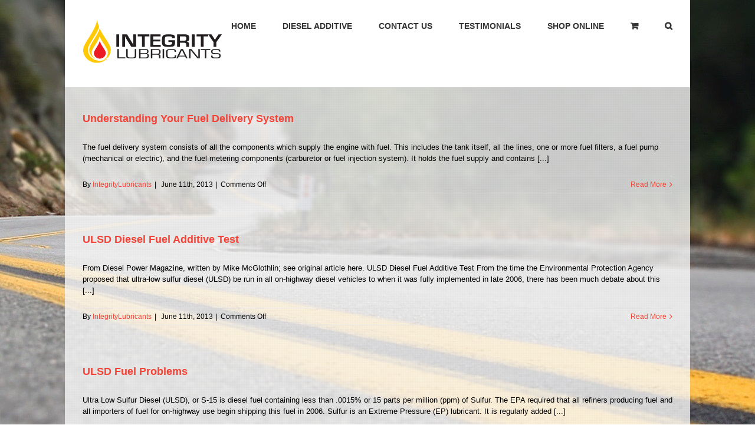

--- FILE ---
content_type: text/html; charset=UTF-8
request_url: https://www.integritylubricants.com/tag/prevent-engine-corrosion/
body_size: 11402
content:
<!DOCTYPE html>
<html class="" lang="en-US" prefix="og: http://ogp.me/ns# fb: http://ogp.me/ns/fb#">
<head>
	
	<meta http-equiv="Content-Type" content="text/html; charset=utf-8"/>

	
	<!--[if lte IE 8]>
	<script type="text/javascript" src="https://www.integritylubricants.com/wp-content/themes/Avada/assets/js/html5shiv.js"></script>
	<![endif]-->

	
	<meta name="viewport" content="width=device-width, initial-scale=1" />
							<script>
							/* You can add more configuration options to webfontloader by previously defining the WebFontConfig with your options */
							if ( typeof WebFontConfig === "undefined" ) {
								WebFontConfig = new Object();
							}
							WebFontConfig['google'] = {families: ['PT+Sans:400']};

							(function() {
								var wf = document.createElement( 'script' );
								wf.src = 'https://ajax.googleapis.com/ajax/libs/webfont/1.5.3/webfont.js';
								wf.type = 'text/javascript';
								wf.async = 'true';
								var s = document.getElementsByTagName( 'script' )[0];
								s.parentNode.insertBefore( wf, s );
							})();
						</script>
						<meta name='robots' content='index, follow, max-image-preview:large, max-snippet:-1, max-video-preview:-1' />
	<style>img:is([sizes="auto" i], [sizes^="auto," i]) { contain-intrinsic-size: 3000px 1500px }</style>
	
	<!-- This site is optimized with the Yoast SEO plugin v23.1 - https://yoast.com/wordpress/plugins/seo/ -->
	<title>prevent engine corrosion Archives - Integrity Lubricants</title>
	<link rel="canonical" href="https://www.integritylubricants.com/tag/prevent-engine-corrosion/" />
	<meta property="og:locale" content="en_US" />
	<meta property="og:type" content="article" />
	<meta property="og:title" content="prevent engine corrosion Archives - Integrity Lubricants" />
	<meta property="og:url" content="https://www.integritylubricants.com/tag/prevent-engine-corrosion/" />
	<meta property="og:site_name" content="Integrity Lubricants" />
	<meta name="twitter:card" content="summary_large_image" />
	<meta name="twitter:site" content="@IntegriBOOST" />
	<script type="application/ld+json" class="yoast-schema-graph">{"@context":"https://schema.org","@graph":[{"@type":"CollectionPage","@id":"https://www.integritylubricants.com/tag/prevent-engine-corrosion/","url":"https://www.integritylubricants.com/tag/prevent-engine-corrosion/","name":"prevent engine corrosion Archives - Integrity Lubricants","isPartOf":{"@id":"https://www.integritylubricants.com/#website"},"breadcrumb":{"@id":"https://www.integritylubricants.com/tag/prevent-engine-corrosion/#breadcrumb"},"inLanguage":"en-US"},{"@type":"BreadcrumbList","@id":"https://www.integritylubricants.com/tag/prevent-engine-corrosion/#breadcrumb","itemListElement":[{"@type":"ListItem","position":1,"name":"Home","item":"https://www.integritylubricants.com/"},{"@type":"ListItem","position":2,"name":"prevent engine corrosion"}]},{"@type":"WebSite","@id":"https://www.integritylubricants.com/#website","url":"https://www.integritylubricants.com/","name":"Integrity Lubricants","description":"","potentialAction":[{"@type":"SearchAction","target":{"@type":"EntryPoint","urlTemplate":"https://www.integritylubricants.com/?s={search_term_string}"},"query-input":"required name=search_term_string"}],"inLanguage":"en-US"}]}</script>
	<!-- / Yoast SEO plugin. -->


<link rel="alternate" type="application/rss+xml" title="Integrity Lubricants &raquo; Feed" href="https://www.integritylubricants.com/feed/" />
<link rel="alternate" type="application/rss+xml" title="Integrity Lubricants &raquo; Comments Feed" href="https://www.integritylubricants.com/comments/feed/" />
			<!-- For iPad Retina display -->
			<link rel="apple-touch-icon-precomposed" sizes="144x144" href="">
		<link rel="alternate" type="application/rss+xml" title="Integrity Lubricants &raquo; prevent engine corrosion Tag Feed" href="https://www.integritylubricants.com/tag/prevent-engine-corrosion/feed/" />
		<!-- This site uses the Google Analytics by ExactMetrics plugin v8.0.0 - Using Analytics tracking - https://www.exactmetrics.com/ -->
		<!-- Note: ExactMetrics is not currently configured on this site. The site owner needs to authenticate with Google Analytics in the ExactMetrics settings panel. -->
					<!-- No tracking code set -->
				<!-- / Google Analytics by ExactMetrics -->
		<script type="text/javascript">
/* <![CDATA[ */
window._wpemojiSettings = {"baseUrl":"https:\/\/s.w.org\/images\/core\/emoji\/16.0.1\/72x72\/","ext":".png","svgUrl":"https:\/\/s.w.org\/images\/core\/emoji\/16.0.1\/svg\/","svgExt":".svg","source":{"concatemoji":"https:\/\/www.integritylubricants.com\/wp-includes\/js\/wp-emoji-release.min.js?ver=6.8.3"}};
/*! This file is auto-generated */
!function(s,n){var o,i,e;function c(e){try{var t={supportTests:e,timestamp:(new Date).valueOf()};sessionStorage.setItem(o,JSON.stringify(t))}catch(e){}}function p(e,t,n){e.clearRect(0,0,e.canvas.width,e.canvas.height),e.fillText(t,0,0);var t=new Uint32Array(e.getImageData(0,0,e.canvas.width,e.canvas.height).data),a=(e.clearRect(0,0,e.canvas.width,e.canvas.height),e.fillText(n,0,0),new Uint32Array(e.getImageData(0,0,e.canvas.width,e.canvas.height).data));return t.every(function(e,t){return e===a[t]})}function u(e,t){e.clearRect(0,0,e.canvas.width,e.canvas.height),e.fillText(t,0,0);for(var n=e.getImageData(16,16,1,1),a=0;a<n.data.length;a++)if(0!==n.data[a])return!1;return!0}function f(e,t,n,a){switch(t){case"flag":return n(e,"\ud83c\udff3\ufe0f\u200d\u26a7\ufe0f","\ud83c\udff3\ufe0f\u200b\u26a7\ufe0f")?!1:!n(e,"\ud83c\udde8\ud83c\uddf6","\ud83c\udde8\u200b\ud83c\uddf6")&&!n(e,"\ud83c\udff4\udb40\udc67\udb40\udc62\udb40\udc65\udb40\udc6e\udb40\udc67\udb40\udc7f","\ud83c\udff4\u200b\udb40\udc67\u200b\udb40\udc62\u200b\udb40\udc65\u200b\udb40\udc6e\u200b\udb40\udc67\u200b\udb40\udc7f");case"emoji":return!a(e,"\ud83e\udedf")}return!1}function g(e,t,n,a){var r="undefined"!=typeof WorkerGlobalScope&&self instanceof WorkerGlobalScope?new OffscreenCanvas(300,150):s.createElement("canvas"),o=r.getContext("2d",{willReadFrequently:!0}),i=(o.textBaseline="top",o.font="600 32px Arial",{});return e.forEach(function(e){i[e]=t(o,e,n,a)}),i}function t(e){var t=s.createElement("script");t.src=e,t.defer=!0,s.head.appendChild(t)}"undefined"!=typeof Promise&&(o="wpEmojiSettingsSupports",i=["flag","emoji"],n.supports={everything:!0,everythingExceptFlag:!0},e=new Promise(function(e){s.addEventListener("DOMContentLoaded",e,{once:!0})}),new Promise(function(t){var n=function(){try{var e=JSON.parse(sessionStorage.getItem(o));if("object"==typeof e&&"number"==typeof e.timestamp&&(new Date).valueOf()<e.timestamp+604800&&"object"==typeof e.supportTests)return e.supportTests}catch(e){}return null}();if(!n){if("undefined"!=typeof Worker&&"undefined"!=typeof OffscreenCanvas&&"undefined"!=typeof URL&&URL.createObjectURL&&"undefined"!=typeof Blob)try{var e="postMessage("+g.toString()+"("+[JSON.stringify(i),f.toString(),p.toString(),u.toString()].join(",")+"));",a=new Blob([e],{type:"text/javascript"}),r=new Worker(URL.createObjectURL(a),{name:"wpTestEmojiSupports"});return void(r.onmessage=function(e){c(n=e.data),r.terminate(),t(n)})}catch(e){}c(n=g(i,f,p,u))}t(n)}).then(function(e){for(var t in e)n.supports[t]=e[t],n.supports.everything=n.supports.everything&&n.supports[t],"flag"!==t&&(n.supports.everythingExceptFlag=n.supports.everythingExceptFlag&&n.supports[t]);n.supports.everythingExceptFlag=n.supports.everythingExceptFlag&&!n.supports.flag,n.DOMReady=!1,n.readyCallback=function(){n.DOMReady=!0}}).then(function(){return e}).then(function(){var e;n.supports.everything||(n.readyCallback(),(e=n.source||{}).concatemoji?t(e.concatemoji):e.wpemoji&&e.twemoji&&(t(e.twemoji),t(e.wpemoji)))}))}((window,document),window._wpemojiSettings);
/* ]]> */
</script>
<link rel='stylesheet' id='twb-open-sans-css' href='https://fonts.googleapis.com/css?family=Open+Sans%3A300%2C400%2C500%2C600%2C700%2C800&#038;display=swap&#038;ver=6.8.3' type='text/css' media='all' />
<link rel='stylesheet' id='twb-global-css' href='https://www.integritylubricants.com/wp-content/plugins/form-maker/booster/assets/css/global.css?ver=1.0.0' type='text/css' media='all' />
<style id='wp-emoji-styles-inline-css' type='text/css'>

	img.wp-smiley, img.emoji {
		display: inline !important;
		border: none !important;
		box-shadow: none !important;
		height: 1em !important;
		width: 1em !important;
		margin: 0 0.07em !important;
		vertical-align: -0.1em !important;
		background: none !important;
		padding: 0 !important;
	}
</style>
<link rel='stylesheet' id='wp-block-library-css' href='https://www.integritylubricants.com/wp-includes/css/dist/block-library/style.min.css?ver=6.8.3' type='text/css' media='all' />
<style id='classic-theme-styles-inline-css' type='text/css'>
/*! This file is auto-generated */
.wp-block-button__link{color:#fff;background-color:#32373c;border-radius:9999px;box-shadow:none;text-decoration:none;padding:calc(.667em + 2px) calc(1.333em + 2px);font-size:1.125em}.wp-block-file__button{background:#32373c;color:#fff;text-decoration:none}
</style>
<style id='global-styles-inline-css' type='text/css'>
:root{--wp--preset--aspect-ratio--square: 1;--wp--preset--aspect-ratio--4-3: 4/3;--wp--preset--aspect-ratio--3-4: 3/4;--wp--preset--aspect-ratio--3-2: 3/2;--wp--preset--aspect-ratio--2-3: 2/3;--wp--preset--aspect-ratio--16-9: 16/9;--wp--preset--aspect-ratio--9-16: 9/16;--wp--preset--color--black: #000000;--wp--preset--color--cyan-bluish-gray: #abb8c3;--wp--preset--color--white: #ffffff;--wp--preset--color--pale-pink: #f78da7;--wp--preset--color--vivid-red: #cf2e2e;--wp--preset--color--luminous-vivid-orange: #ff6900;--wp--preset--color--luminous-vivid-amber: #fcb900;--wp--preset--color--light-green-cyan: #7bdcb5;--wp--preset--color--vivid-green-cyan: #00d084;--wp--preset--color--pale-cyan-blue: #8ed1fc;--wp--preset--color--vivid-cyan-blue: #0693e3;--wp--preset--color--vivid-purple: #9b51e0;--wp--preset--gradient--vivid-cyan-blue-to-vivid-purple: linear-gradient(135deg,rgba(6,147,227,1) 0%,rgb(155,81,224) 100%);--wp--preset--gradient--light-green-cyan-to-vivid-green-cyan: linear-gradient(135deg,rgb(122,220,180) 0%,rgb(0,208,130) 100%);--wp--preset--gradient--luminous-vivid-amber-to-luminous-vivid-orange: linear-gradient(135deg,rgba(252,185,0,1) 0%,rgba(255,105,0,1) 100%);--wp--preset--gradient--luminous-vivid-orange-to-vivid-red: linear-gradient(135deg,rgba(255,105,0,1) 0%,rgb(207,46,46) 100%);--wp--preset--gradient--very-light-gray-to-cyan-bluish-gray: linear-gradient(135deg,rgb(238,238,238) 0%,rgb(169,184,195) 100%);--wp--preset--gradient--cool-to-warm-spectrum: linear-gradient(135deg,rgb(74,234,220) 0%,rgb(151,120,209) 20%,rgb(207,42,186) 40%,rgb(238,44,130) 60%,rgb(251,105,98) 80%,rgb(254,248,76) 100%);--wp--preset--gradient--blush-light-purple: linear-gradient(135deg,rgb(255,206,236) 0%,rgb(152,150,240) 100%);--wp--preset--gradient--blush-bordeaux: linear-gradient(135deg,rgb(254,205,165) 0%,rgb(254,45,45) 50%,rgb(107,0,62) 100%);--wp--preset--gradient--luminous-dusk: linear-gradient(135deg,rgb(255,203,112) 0%,rgb(199,81,192) 50%,rgb(65,88,208) 100%);--wp--preset--gradient--pale-ocean: linear-gradient(135deg,rgb(255,245,203) 0%,rgb(182,227,212) 50%,rgb(51,167,181) 100%);--wp--preset--gradient--electric-grass: linear-gradient(135deg,rgb(202,248,128) 0%,rgb(113,206,126) 100%);--wp--preset--gradient--midnight: linear-gradient(135deg,rgb(2,3,129) 0%,rgb(40,116,252) 100%);--wp--preset--font-size--small: 13px;--wp--preset--font-size--medium: 20px;--wp--preset--font-size--large: 36px;--wp--preset--font-size--x-large: 42px;--wp--preset--font-family--inter: "Inter", sans-serif;--wp--preset--font-family--cardo: Cardo;--wp--preset--spacing--20: 0.44rem;--wp--preset--spacing--30: 0.67rem;--wp--preset--spacing--40: 1rem;--wp--preset--spacing--50: 1.5rem;--wp--preset--spacing--60: 2.25rem;--wp--preset--spacing--70: 3.38rem;--wp--preset--spacing--80: 5.06rem;--wp--preset--shadow--natural: 6px 6px 9px rgba(0, 0, 0, 0.2);--wp--preset--shadow--deep: 12px 12px 50px rgba(0, 0, 0, 0.4);--wp--preset--shadow--sharp: 6px 6px 0px rgba(0, 0, 0, 0.2);--wp--preset--shadow--outlined: 6px 6px 0px -3px rgba(255, 255, 255, 1), 6px 6px rgba(0, 0, 0, 1);--wp--preset--shadow--crisp: 6px 6px 0px rgba(0, 0, 0, 1);}:where(.is-layout-flex){gap: 0.5em;}:where(.is-layout-grid){gap: 0.5em;}body .is-layout-flex{display: flex;}.is-layout-flex{flex-wrap: wrap;align-items: center;}.is-layout-flex > :is(*, div){margin: 0;}body .is-layout-grid{display: grid;}.is-layout-grid > :is(*, div){margin: 0;}:where(.wp-block-columns.is-layout-flex){gap: 2em;}:where(.wp-block-columns.is-layout-grid){gap: 2em;}:where(.wp-block-post-template.is-layout-flex){gap: 1.25em;}:where(.wp-block-post-template.is-layout-grid){gap: 1.25em;}.has-black-color{color: var(--wp--preset--color--black) !important;}.has-cyan-bluish-gray-color{color: var(--wp--preset--color--cyan-bluish-gray) !important;}.has-white-color{color: var(--wp--preset--color--white) !important;}.has-pale-pink-color{color: var(--wp--preset--color--pale-pink) !important;}.has-vivid-red-color{color: var(--wp--preset--color--vivid-red) !important;}.has-luminous-vivid-orange-color{color: var(--wp--preset--color--luminous-vivid-orange) !important;}.has-luminous-vivid-amber-color{color: var(--wp--preset--color--luminous-vivid-amber) !important;}.has-light-green-cyan-color{color: var(--wp--preset--color--light-green-cyan) !important;}.has-vivid-green-cyan-color{color: var(--wp--preset--color--vivid-green-cyan) !important;}.has-pale-cyan-blue-color{color: var(--wp--preset--color--pale-cyan-blue) !important;}.has-vivid-cyan-blue-color{color: var(--wp--preset--color--vivid-cyan-blue) !important;}.has-vivid-purple-color{color: var(--wp--preset--color--vivid-purple) !important;}.has-black-background-color{background-color: var(--wp--preset--color--black) !important;}.has-cyan-bluish-gray-background-color{background-color: var(--wp--preset--color--cyan-bluish-gray) !important;}.has-white-background-color{background-color: var(--wp--preset--color--white) !important;}.has-pale-pink-background-color{background-color: var(--wp--preset--color--pale-pink) !important;}.has-vivid-red-background-color{background-color: var(--wp--preset--color--vivid-red) !important;}.has-luminous-vivid-orange-background-color{background-color: var(--wp--preset--color--luminous-vivid-orange) !important;}.has-luminous-vivid-amber-background-color{background-color: var(--wp--preset--color--luminous-vivid-amber) !important;}.has-light-green-cyan-background-color{background-color: var(--wp--preset--color--light-green-cyan) !important;}.has-vivid-green-cyan-background-color{background-color: var(--wp--preset--color--vivid-green-cyan) !important;}.has-pale-cyan-blue-background-color{background-color: var(--wp--preset--color--pale-cyan-blue) !important;}.has-vivid-cyan-blue-background-color{background-color: var(--wp--preset--color--vivid-cyan-blue) !important;}.has-vivid-purple-background-color{background-color: var(--wp--preset--color--vivid-purple) !important;}.has-black-border-color{border-color: var(--wp--preset--color--black) !important;}.has-cyan-bluish-gray-border-color{border-color: var(--wp--preset--color--cyan-bluish-gray) !important;}.has-white-border-color{border-color: var(--wp--preset--color--white) !important;}.has-pale-pink-border-color{border-color: var(--wp--preset--color--pale-pink) !important;}.has-vivid-red-border-color{border-color: var(--wp--preset--color--vivid-red) !important;}.has-luminous-vivid-orange-border-color{border-color: var(--wp--preset--color--luminous-vivid-orange) !important;}.has-luminous-vivid-amber-border-color{border-color: var(--wp--preset--color--luminous-vivid-amber) !important;}.has-light-green-cyan-border-color{border-color: var(--wp--preset--color--light-green-cyan) !important;}.has-vivid-green-cyan-border-color{border-color: var(--wp--preset--color--vivid-green-cyan) !important;}.has-pale-cyan-blue-border-color{border-color: var(--wp--preset--color--pale-cyan-blue) !important;}.has-vivid-cyan-blue-border-color{border-color: var(--wp--preset--color--vivid-cyan-blue) !important;}.has-vivid-purple-border-color{border-color: var(--wp--preset--color--vivid-purple) !important;}.has-vivid-cyan-blue-to-vivid-purple-gradient-background{background: var(--wp--preset--gradient--vivid-cyan-blue-to-vivid-purple) !important;}.has-light-green-cyan-to-vivid-green-cyan-gradient-background{background: var(--wp--preset--gradient--light-green-cyan-to-vivid-green-cyan) !important;}.has-luminous-vivid-amber-to-luminous-vivid-orange-gradient-background{background: var(--wp--preset--gradient--luminous-vivid-amber-to-luminous-vivid-orange) !important;}.has-luminous-vivid-orange-to-vivid-red-gradient-background{background: var(--wp--preset--gradient--luminous-vivid-orange-to-vivid-red) !important;}.has-very-light-gray-to-cyan-bluish-gray-gradient-background{background: var(--wp--preset--gradient--very-light-gray-to-cyan-bluish-gray) !important;}.has-cool-to-warm-spectrum-gradient-background{background: var(--wp--preset--gradient--cool-to-warm-spectrum) !important;}.has-blush-light-purple-gradient-background{background: var(--wp--preset--gradient--blush-light-purple) !important;}.has-blush-bordeaux-gradient-background{background: var(--wp--preset--gradient--blush-bordeaux) !important;}.has-luminous-dusk-gradient-background{background: var(--wp--preset--gradient--luminous-dusk) !important;}.has-pale-ocean-gradient-background{background: var(--wp--preset--gradient--pale-ocean) !important;}.has-electric-grass-gradient-background{background: var(--wp--preset--gradient--electric-grass) !important;}.has-midnight-gradient-background{background: var(--wp--preset--gradient--midnight) !important;}.has-small-font-size{font-size: var(--wp--preset--font-size--small) !important;}.has-medium-font-size{font-size: var(--wp--preset--font-size--medium) !important;}.has-large-font-size{font-size: var(--wp--preset--font-size--large) !important;}.has-x-large-font-size{font-size: var(--wp--preset--font-size--x-large) !important;}
:where(.wp-block-post-template.is-layout-flex){gap: 1.25em;}:where(.wp-block-post-template.is-layout-grid){gap: 1.25em;}
:where(.wp-block-columns.is-layout-flex){gap: 2em;}:where(.wp-block-columns.is-layout-grid){gap: 2em;}
:root :where(.wp-block-pullquote){font-size: 1.5em;line-height: 1.6;}
</style>
<link rel='stylesheet' id='contact-form-7-css' href='https://www.integritylubricants.com/wp-content/plugins/contact-form-7/includes/css/styles.css?ver=5.9.8' type='text/css' media='all' />
<link rel='stylesheet' id='mashsb-styles-css' href='https://www.integritylubricants.com/wp-content/plugins/mashsharer/assets/css/mashsb.min.css?ver=4.0.47' type='text/css' media='all' />
<style id='mashsb-styles-inline-css' type='text/css'>
.mashsb-count {color:#cccccc;}@media only screen and (min-width:568px){.mashsb-buttons a {min-width: 177px;}}
</style>
<style id='woocommerce-inline-inline-css' type='text/css'>
.woocommerce form .form-row .required { visibility: visible; }
</style>
<link rel='stylesheet' id='wp-pagenavi-css' href='https://www.integritylubricants.com/wp-content/plugins/wp-pagenavi/pagenavi-css.css?ver=2.70' type='text/css' media='all' />
<link rel='stylesheet' id='avada-stylesheet-css' href='https://www.integritylubricants.com/wp-content/themes/Avada/style.css?ver=4.0.3' type='text/css' media='all' />
<!--[if lte IE 9]>
<link rel='stylesheet' id='avada-shortcodes-css' href='https://www.integritylubricants.com/wp-content/themes/Avada/shortcodes.css?ver=4.0.3' type='text/css' media='all' />
<![endif]-->
<link rel='stylesheet' id='fontawesome-css' href='https://www.integritylubricants.com/wp-content/themes/Avada/assets/fonts/fontawesome/font-awesome.css?ver=4.0.3' type='text/css' media='all' />
<!--[if lte IE 9]>
<link rel='stylesheet' id='avada-IE-fontawesome-css' href='https://www.integritylubricants.com/wp-content/themes/Avada/assets/fonts/fontawesome/font-awesome.css?ver=4.0.3' type='text/css' media='all' />
<![endif]-->
<!--[if lte IE 8]>
<link rel='stylesheet' id='avada-IE8-css' href='https://www.integritylubricants.com/wp-content/themes/Avada/assets/css/ie8.css?ver=4.0.3' type='text/css' media='all' />
<![endif]-->
<!--[if IE]>
<link rel='stylesheet' id='avada-IE-css' href='https://www.integritylubricants.com/wp-content/themes/Avada/assets/css/ie.css?ver=4.0.3' type='text/css' media='all' />
<![endif]-->
<link rel='stylesheet' id='avada-animations-css' href='https://www.integritylubricants.com/wp-content/themes/Avada/animations.css?ver=4.0.3' type='text/css' media='all' />
<link rel='stylesheet' id='avada-woocommerce-css' href='https://www.integritylubricants.com/wp-content/themes/Avada/assets/css/woocommerce.css?ver=4.0.3' type='text/css' media='all' />
<link rel='stylesheet' id='avada-dynamic-css-css' href='//www.integritylubricants.com/wp-content/uploads/avada-styles/avada-global.css?timestamp=1485888690&#038;ver=6.8.3' type='text/css' media='all' />
<script type="text/javascript" src="https://www.integritylubricants.com/wp-includes/js/jquery/jquery.min.js?ver=3.7.1" id="jquery-core-js"></script>
<script type="text/javascript" src="https://www.integritylubricants.com/wp-includes/js/jquery/jquery-migrate.min.js?ver=3.4.1" id="jquery-migrate-js"></script>
<script type="text/javascript" src="https://www.integritylubricants.com/wp-content/plugins/form-maker/booster/assets/js/circle-progress.js?ver=1.2.2" id="twb-circle-js"></script>
<script type="text/javascript" id="twb-global-js-extra">
/* <![CDATA[ */
var twb = {"nonce":"33e18fc49a","ajax_url":"https:\/\/www.integritylubricants.com\/wp-admin\/admin-ajax.php","plugin_url":"https:\/\/www.integritylubricants.com\/wp-content\/plugins\/form-maker\/booster","href":"https:\/\/www.integritylubricants.com\/wp-admin\/admin.php?page=twb_form-maker"};
var twb = {"nonce":"33e18fc49a","ajax_url":"https:\/\/www.integritylubricants.com\/wp-admin\/admin-ajax.php","plugin_url":"https:\/\/www.integritylubricants.com\/wp-content\/plugins\/form-maker\/booster","href":"https:\/\/www.integritylubricants.com\/wp-admin\/admin.php?page=twb_form-maker"};
/* ]]> */
</script>
<script type="text/javascript" src="https://www.integritylubricants.com/wp-content/plugins/form-maker/booster/assets/js/global.js?ver=1.0.0" id="twb-global-js"></script>
<script type="text/javascript" id="mashsb-js-extra">
/* <![CDATA[ */
var mashsb = {"shares":"15","round_shares":"1","animate_shares":"0","dynamic_buttons":"0","share_url":"https:\/\/www.integritylubricants.com\/understanding-your-fuel-delivery-system\/","title":"Understanding+Your+Fuel+Delivery+System","image":null,"desc":"The fuel delivery system consists of all the components which supply the engine with fuel. This includes the tank itself, all the lines, one or more fuel filters, a fuel pump (mechanical or electric), and \u2026","hashtag":"@IntegriBOOST","subscribe":"content","subscribe_url":"","activestatus":"1","singular":"0","twitter_popup":"1","refresh":"0","nonce":"337b0206e6","postid":"","servertime":"1768854223","ajaxurl":"https:\/\/www.integritylubricants.com\/wp-admin\/admin-ajax.php"};
/* ]]> */
</script>
<script type="text/javascript" src="https://www.integritylubricants.com/wp-content/plugins/mashsharer/assets/js/mashsb.min.js?ver=4.0.47" id="mashsb-js"></script>
<script type="text/javascript" src="https://www.integritylubricants.com/wp-content/plugins/woocommerce/assets/js/jquery-blockui/jquery.blockUI.min.js?ver=2.7.0-wc.9.1.4" id="jquery-blockui-js" defer="defer" data-wp-strategy="defer"></script>
<script type="text/javascript" id="wc-add-to-cart-js-extra">
/* <![CDATA[ */
var wc_add_to_cart_params = {"ajax_url":"\/wp-admin\/admin-ajax.php","wc_ajax_url":"\/?wc-ajax=%%endpoint%%","i18n_view_cart":"View cart","cart_url":"https:\/\/www.integritylubricants.com\/cart\/","is_cart":"","cart_redirect_after_add":"yes"};
/* ]]> */
</script>
<script type="text/javascript" src="https://www.integritylubricants.com/wp-content/plugins/woocommerce/assets/js/frontend/add-to-cart.min.js?ver=9.1.4" id="wc-add-to-cart-js" defer="defer" data-wp-strategy="defer"></script>
<script type="text/javascript" src="https://www.integritylubricants.com/wp-content/plugins/woocommerce/assets/js/js-cookie/js.cookie.min.js?ver=2.1.4-wc.9.1.4" id="js-cookie-js" defer="defer" data-wp-strategy="defer"></script>
<script type="text/javascript" id="woocommerce-js-extra">
/* <![CDATA[ */
var woocommerce_params = {"ajax_url":"\/wp-admin\/admin-ajax.php","wc_ajax_url":"\/?wc-ajax=%%endpoint%%"};
/* ]]> */
</script>
<script type="text/javascript" src="https://www.integritylubricants.com/wp-content/plugins/woocommerce/assets/js/frontend/woocommerce.min.js?ver=9.1.4" id="woocommerce-js" defer="defer" data-wp-strategy="defer"></script>
<script type="text/javascript" src="https://www.integritylubricants.com/wp-content/plugins/wp-retina-2x/app/picturefill.min.js?ver=1722619949" id="wr2x-picturefill-js-js"></script>
<link rel="https://api.w.org/" href="https://www.integritylubricants.com/wp-json/" /><link rel="alternate" title="JSON" type="application/json" href="https://www.integritylubricants.com/wp-json/wp/v2/tags/26" /><link rel="EditURI" type="application/rsd+xml" title="RSD" href="https://www.integritylubricants.com/xmlrpc.php?rsd" />
<meta name="generator" content="WordPress 6.8.3" />
<meta name="generator" content="WooCommerce 9.1.4" />
	<noscript><style>.woocommerce-product-gallery{ opacity: 1 !important; }</style></noscript>
	<!--[if IE 9]> <script>var _fusionParallaxIE9 = true;</script> <![endif]--><style type="text/css" id="custom-background-css">
body.custom-background { background-image: url("https://www.integritylubricants.com/wp-content/uploads/2013/04/highway1.jpg"); background-position: center top; background-size: auto; background-repeat: no-repeat; background-attachment: fixed; }
</style>
	<style class='wp-fonts-local' type='text/css'>
@font-face{font-family:Inter;font-style:normal;font-weight:300 900;font-display:fallback;src:url('https://www.integritylubricants.com/wp-content/plugins/woocommerce/assets/fonts/Inter-VariableFont_slnt,wght.woff2') format('woff2');font-stretch:normal;}
@font-face{font-family:Cardo;font-style:normal;font-weight:400;font-display:fallback;src:url('https://www.integritylubricants.com/wp-content/plugins/woocommerce/assets/fonts/cardo_normal_400.woff2') format('woff2');}
</style>

	
	<!--[if lte IE 8]>
	<script type="text/javascript">
	jQuery(document).ready(function() {
	var imgs, i, w;
	var imgs = document.getElementsByTagName( 'img' );
	for( i = 0; i < imgs.length; i++ ) {
		w = imgs[i].getAttribute( 'width' );
		imgs[i].removeAttribute( 'width' );
		imgs[i].removeAttribute( 'height' );
	}
	});
	</script>

	<script src="https://www.integritylubricants.com/wp-content/themes/Avada/assets/js/excanvas.js"></script>

	<![endif]-->

	<!--[if lte IE 9]>
	<script type="text/javascript">
	jQuery(document).ready(function() {

	// Combine inline styles for body tag
	jQuery('body').each( function() {
		var combined_styles = '<style type="text/css">';

		jQuery( this ).find( 'style' ).each( function() {
			combined_styles += jQuery(this).html();
			jQuery(this).remove();
		});

		combined_styles += '</style>';

		jQuery( this ).prepend( combined_styles );
	});
	});
	</script>

	<![endif]-->

	<script type="text/javascript">
		var doc = document.documentElement;
		doc.setAttribute('data-useragent', navigator.userAgent);
	</script>

	
	</head>
<body class="archive tag tag-prevent-engine-corrosion tag-26 custom-background wp-theme-Avada theme-Avada woocommerce-no-js fusion-body no-tablet-sticky-header no-mobile-sticky-header no-mobile-slidingbar no-mobile-totop mobile-logo-pos-left layout-wide-mode menu-text-align-center fusion-woo-product-design-classic mobile-menu-design-modern fusion-image-hovers fusion-show-pagination-text">
				<div id="wrapper" class="">
		<div id="home" style="position:relative;top:1px;"></div>
				
		
			<div class="fusion-header-wrapper">
				<div class="fusion-header-v1 fusion-logo-left fusion-sticky-menu- fusion-sticky-logo-1 fusion-mobile-logo-1 fusion-mobile-menu-design-modern ">
					<div class="fusion-header-sticky-height"></div>
<div class="fusion-header">
	<div class="fusion-row">
		<div class="fusion-logo" data-margin-top="31px" data-margin-bottom="31px" data-margin-left="0px" data-margin-right="0px">
				<a class="fusion-logo-link" href="https://www.integritylubricants.com">
						<img src="//www.integritylubricants.com/wp-content/uploads/2013/05/Integrity-Lubricants51.png" width="236" height="86" alt="Integrity Lubricants" class="fusion-logo-1x fusion-standard-logo" />

															<img src="//www.integritylubricants.com/wp-content/uploads/2013/05/Integrity-Lubricants51.png" width="236" height="86" alt="Integrity Lubricants" style="max-height: 86px; height: auto;" class="fusion-standard-logo fusion-logo-2x" />
			
			<!-- mobile logo -->
											<img src="//www.integritylubricants.com/wp-content/uploads/2013/05/Integrity-Lubricants51.png" width="236" height="86" alt="Integrity Lubricants" class="fusion-logo-1x fusion-mobile-logo-1x" />

														<img src="//www.integritylubricants.com/wp-content/uploads/2013/05/Integrity-Lubricants51.png" width="236" height="86" alt="Integrity Lubricants" style="max-height: 86px; height: auto;" class="fusion-logo-2x fusion-mobile-logo-2x" />
							
			<!-- sticky header logo -->
											<img src="//www.integritylubricants.com/wp-content/uploads/2013/05/Integrity-Lubricants51.png" width="236" height="86" alt="Integrity Lubricants" class="fusion-logo-1x fusion-sticky-logo-1x" />

														<img src="//www.integritylubricants.com/wp-content/uploads/2013/05/Integrity-Lubricants51.png" width="236" height="86" alt="Integrity Lubricants" style="max-height: 86px; height: auto;" class="fusion-logo-2x fusion-sticky-logo-2x" />
									</a>
		</div>
		<div class="fusion-main-menu"><ul id="menu-main-navigation" class="fusion-menu"><li  id="menu-item-101"  class="menu-item menu-item-type-post_type menu-item-object-page menu-item-home menu-item-101"  ><a  href="https://www.integritylubricants.com/"><span class="menu-text">HOME</span></a></li><li  id="menu-item-102"  class="menu-item menu-item-type-post_type menu-item-object-page menu-item-102"  ><a  href="https://www.integritylubricants.com/integriboost-fuel-additive/"><span class="menu-text">DIESEL ADDITIVE</span></a></li><li  id="menu-item-186"  class="menu-item menu-item-type-post_type menu-item-object-page menu-item-186"  ><a  href="https://www.integritylubricants.com/contact-integrity-lubricants/"><span class="menu-text">CONTACT US</span></a></li><li  id="menu-item-284"  class="menu-item menu-item-type-post_type menu-item-object-page menu-item-284"  ><a  href="https://www.integritylubricants.com/testimonials/"><span class="menu-text">TESTIMONIALS</span></a></li><li  id="menu-item-219"  class="menu-item menu-item-type-post_type menu-item-object-page menu-item-219"  ><a  href="https://www.integritylubricants.com/shop/"><span class="menu-text">SHOP ONLINE</span></a></li><li class="fusion-custom-menu-item fusion-menu-cart fusion-main-menu-cart"><a class="fusion-main-menu-icon" href="https://www.integritylubricants.com/cart/"><span class="menu-text"></span></a></li><li class="fusion-custom-menu-item fusion-main-menu-search"><a class="fusion-main-menu-icon"></a><div class="fusion-custom-menu-item-contents"><form role="search" class="searchform" method="get" action="https://www.integritylubricants.com/">
	<div class="search-table">
		<div class="search-field">
			<input type="text" value="" name="s" class="s" placeholder="Search ..." />
		</div>
		<div class="search-button">
			<input type="submit" class="searchsubmit" value="&#xf002;" />
		</div>
	</div>
</form>
</div></li></ul></div>			<div class="fusion-mobile-menu-icons">
							<a href="#" class="fusion-icon fusion-icon-bars"></a>
		
		
					<a href="https://www.integritylubricants.com/cart/" class="fusion-icon fusion-icon-shopping-cart"></a>
			</div>


<div class="fusion-mobile-nav-holder"></div>

	</div>
</div>
				</div>
				<div class="fusion-clearfix"></div>
			</div>
					
		<div id="sliders-container">
					</div>
				
							
		
		
						<div id="main" class="clearfix " style="">
			<div class="fusion-row" style=""><div id="content" class="full-width" style="width: 100%;">
	
	<div id="posts-container" class="fusion-blog-layout-large fusion-blog-pagination fusion-blog-archive fusion-clearfix" data-pages="1"><div id="post-119" class="fusion-post-large post fusion-clearfix post-119 page type-page status-publish hentry">

<div class="fusion-post-content post-content"><h2 class="entry-title"><a href="https://www.integritylubricants.com/understanding-your-fuel-delivery-system/">Understanding Your Fuel Delivery System</a></h2><div class="fusion-post-content-container"><p>The fuel delivery system consists of all the components which supply the engine with fuel. This includes the tank itself, all the lines, one or more fuel filters, a fuel pump (mechanical or electric), and the fuel metering components (carburetor or fuel injection system).     It holds the fuel supply and contains &#91;...&#93;</p></div></div><div class="fusion-meta-info"><div class="fusion-alignleft">By <span class="vcard"><span class="fn"><a href="https://www.integritylubricants.com/author/integritylubricants/" title="Posts by IntegrityLubricants" rel="author">IntegrityLubricants</a></span></span><span class="fusion-inline-sep">|</span>
	
	
			<span class="updated" style="display:none;">
			2016-09-05T13:17:03-04:00		</span>
	
<span>June 11th, 2013</span><span class="fusion-inline-sep">|</span><span class="fusion-comments"><span>Comments Off<span class="screen-reader-text"> on Understanding Your Fuel Delivery System</span></span></span></div><div class="fusion-alignright"><a href="https://www.integritylubricants.com/understanding-your-fuel-delivery-system/" class="fusion-read-more">Read More</a></div></div></div><div id="post-115" class="fusion-post-large post fusion-clearfix post-115 page type-page status-publish hentry">

<div class="fusion-post-content post-content"><h2 class="entry-title"><a href="https://www.integritylubricants.com/ulsd-diesel-fuel-additive-test/">ULSD Diesel Fuel Additive Test</a></h2><div class="fusion-post-content-container"><p>From Diesel Power Magazine, written by Mike McGlothlin; see original article here. ULSD Diesel Fuel Additive Test   From the time the Environmental Protection Agency proposed that ultra-low sulfur diesel (ULSD) be run in all on-highway diesel vehicles to when it was fully implemented in late 2006, there has been much debate about this &#91;...&#93;</p></div></div><div class="fusion-meta-info"><div class="fusion-alignleft">By <span class="vcard"><span class="fn"><a href="https://www.integritylubricants.com/author/integritylubricants/" title="Posts by IntegrityLubricants" rel="author">IntegrityLubricants</a></span></span><span class="fusion-inline-sep">|</span>
	
	
			<span class="updated" style="display:none;">
			2016-09-05T13:18:43-04:00		</span>
	
<span>June 11th, 2013</span><span class="fusion-inline-sep">|</span><span class="fusion-comments"><span>Comments Off<span class="screen-reader-text"> on ULSD Diesel Fuel Additive Test</span></span></span></div><div class="fusion-alignright"><a href="https://www.integritylubricants.com/ulsd-diesel-fuel-additive-test/" class="fusion-read-more">Read More</a></div></div></div><div id="post-69" class="fusion-post-large post fusion-clearfix post-69 page type-page status-publish hentry">

<div class="fusion-post-content post-content"><h2 class="entry-title"><a href="https://www.integritylubricants.com/ulsd-diesel-fuel-problems/">ULSD Fuel Problems</a></h2><div class="fusion-post-content-container"><p>Ultra Low Sulfur Diesel (ULSD), or S-15 is diesel fuel containing less than .0015% or 15 parts per million (ppm) of Sulfur. The EPA required that all refiners producing fuel and all importers of fuel for on-highway use begin shipping this fuel in 2006. Sulfur is an Extreme Pressure (EP) lubricant. It is regularly added &#91;...&#93;</p></div></div><div class="fusion-meta-info"><div class="fusion-alignleft">By <span class="vcard"><span class="fn"><a href="https://www.integritylubricants.com/author/integritylubricants/" title="Posts by IntegrityLubricants" rel="author">IntegrityLubricants</a></span></span><span class="fusion-inline-sep">|</span>
	
	
			<span class="updated" style="display:none;">
			2013-05-15T18:08:21-04:00		</span>
	
<span>May 15th, 2013</span><span class="fusion-inline-sep">|</span><span class="fusion-comments"><span>Comments Off<span class="screen-reader-text"> on ULSD Fuel Problems</span></span></span></div><div class="fusion-alignright"><a href="https://www.integritylubricants.com/ulsd-diesel-fuel-problems/" class="fusion-read-more">Read More</a></div></div></div><div id="post-66" class="fusion-post-large post fusion-clearfix post-66 page type-page status-publish hentry">

<div class="fusion-post-content post-content"><h2 class="entry-title"><a href="https://www.integritylubricants.com/integriboost-fuel-additive-specs/">IntegriBOOST Fuel Additive Specs</a></h2><div class="fusion-post-content-container"><p>IntegriBOOST fuel additive is recommended for use with all types of heavy- and light-duty, on- or off-road and marine diesel engines. IntegriBOOST fuel additive is compatible with all types of exhaust emission systems such as diesel particulate filters (DPFs). Though IntegriBOOST was developed to combat the problems associated with the new ULSD fuels, it works &#91;...&#93;</p></div></div><div class="fusion-meta-info"><div class="fusion-alignleft">By <span class="vcard"><span class="fn"><a href="https://www.integritylubricants.com/author/integritylubricants/" title="Posts by IntegrityLubricants" rel="author">IntegrityLubricants</a></span></span><span class="fusion-inline-sep">|</span>
	
	
			<span class="updated" style="display:none;">
			2013-05-15T17:15:41-04:00		</span>
	
<span>May 15th, 2013</span><span class="fusion-inline-sep">|</span><span class="fusion-comments"><span>Comments Off<span class="screen-reader-text"> on IntegriBOOST Fuel Additive Specs</span></span></span></div><div class="fusion-alignright"><a href="https://www.integritylubricants.com/integriboost-fuel-additive-specs/" class="fusion-read-more">Read More</a></div></div></div><div id="post-59" class="fusion-post-large post fusion-clearfix post-59 page type-page status-publish hentry">

<div class="fusion-post-content post-content"><h2 class="entry-title"><a href="https://www.integritylubricants.com/contact-integrity-lubricants/">Contact Integrity Lubricants</a></h2><div class="fusion-post-content-container"><p>  Integrity Lubricants, LLC 1611 Integrity Drive Columbus, OH 43209 ph. 614.445.0621 f. 614.444.5552</p></div></div><div class="fusion-meta-info"><div class="fusion-alignleft">By <span class="vcard"><span class="fn"><a href="https://www.integritylubricants.com/author/integritylubricants/" title="Posts by IntegrityLubricants" rel="author">IntegrityLubricants</a></span></span><span class="fusion-inline-sep">|</span>
	
	
			<span class="updated" style="display:none;">
			2023-01-13T01:42:12-05:00		</span>
	
<span>May 15th, 2013</span><span class="fusion-inline-sep">|</span><span class="fusion-comments"><span>Comments Off<span class="screen-reader-text"> on Contact Integrity Lubricants</span></span></span></div><div class="fusion-alignright"><a href="https://www.integritylubricants.com/contact-integrity-lubricants/" class="fusion-read-more">Read More</a></div></div></div><div id="post-30" class="fusion-post-large post fusion-clearfix post-30 page type-page status-publish hentry">

<div class="fusion-post-content post-content"><h2 class="entry-title"><a href="https://www.integritylubricants.com/integriboost-fuel-additive/">IntegriBOOST Fuel Additive</a></h2><div class="fusion-post-content-container"><p>IntegriBOOST is a multi-benefit, comprehensive, premium fuel treatment / fuel additive that resolves issues associated with Ultra-Low Sulphur Diesel (USLD) fuel.   IntegriBOOST fuel additive works in multiple ways to protect engines and improve performance: Lubricates Critical Engine Components: Inadequate lubrication of parts from modern fuel formulations can result in corrosion and premature failure &#91;...&#93;</p></div></div><div class="fusion-meta-info"><div class="fusion-alignleft">By <span class="vcard"><span class="fn"><a href="https://www.integritylubricants.com/author/integritylubricants/" title="Posts by IntegrityLubricants" rel="author">IntegrityLubricants</a></span></span><span class="fusion-inline-sep">|</span>
	
	
			<span class="updated" style="display:none;">
			2017-01-31T13:35:01-05:00		</span>
	
<span>May 8th, 2013</span><span class="fusion-inline-sep">|</span><span class="fusion-comments"><span>Comments Off<span class="screen-reader-text"> on IntegriBOOST Fuel Additive</span></span></span></div><div class="fusion-alignright"><a href="https://www.integritylubricants.com/integriboost-fuel-additive/" class="fusion-read-more">Read More</a></div></div></div><div id="post-100" class="fusion-post-large post fusion-clearfix post-100 page type-page status-publish hentry">

<div class="fusion-post-content post-content"><h2 class="entry-title"><a href="https://www.integritylubricants.com/">Integrity Lubricants Performance Diesel Fuel Additive</a></h2><div class="fusion-post-content-container"><p>IntegriBOOST Performance Diesel Fuel Additive: Enhanced Lubricity Improved Fuel Economy Increased Power Reduced Deposits Reduced Emissions Prevents Rust &amp; Corrosion Cleans Injectors Improved Storage Stability Improved Cold Weather Performance Compatible with all vehicle emissions systems Winter &amp; Summer Formulas Available! Introducing IntegriBOOST, a performance Diesel fuel additive that works in any combustible diesel engine: Cars, &#91;...&#93;</p></div></div><div class="fusion-meta-info"><div class="fusion-alignleft">By <span class="vcard"><span class="fn"><a href="https://www.integritylubricants.com/author/integritylubricants/" title="Posts by IntegrityLubricants" rel="author">IntegrityLubricants</a></span></span><span class="fusion-inline-sep">|</span>
	
	
			<span class="updated" style="display:none;">
			2023-12-15T12:28:32-05:00		</span>
	
<span>April 27th, 2013</span><span class="fusion-inline-sep">|</span><span class="fusion-comments"><span>Comments Off<span class="screen-reader-text"> on Integrity Lubricants Performance Diesel Fuel Additive</span></span></span></div><div class="fusion-alignright"><a href="https://www.integritylubricants.com/" class="fusion-read-more">Read More</a></div></div></div></div>
		</div>
				</div>  <!-- fusion-row -->
			</div>  <!-- #main -->
			
			
			
			
										
				<div class="fusion-footer">

										
																
						<footer id="footer" class="fusion-footer-copyright-area">
							<div class="fusion-row">

								<div class="fusion-copyright-content" >

											<div class="fusion-copyright-notice">
			<div>© Copyright, 2016 Integrity Lubricants; All Rights Reserved.</div>
		</div>
					<div class="fusion-social-links-footer">
							</div>
		
<style type="text/css">
<!--
.style1 {
	font-size: 12px;
	color: #CCCCCC;
}
-->
</style>
<table width="300" border="0" align="right" cellpadding="0" cellspacing="0">
  <tr>
    <td width="104"><a href="refund-policy/" class="style1 style1">Refund Policy</a></td>
    <td width="196"><img src="http://www.integritylubricants.com/wp-content/uploads/2016/10/paypalssl.jpg" width="196" height="47"></td>
  </tr>
</table>

								</div> <!-- fusion-fusion-copyright-content -->
							</div> <!-- fusion-row -->
						</footer> <!-- #footer -->
									</div> <!-- fusion-footer -->
			
		</div> <!-- wrapper -->

				
		<a class="fusion-one-page-text-link fusion-page-load-link"></a>

		<!-- W3TC-include-js-head -->

		<script type="speculationrules">
{"prefetch":[{"source":"document","where":{"and":[{"href_matches":"\/*"},{"not":{"href_matches":["\/wp-*.php","\/wp-admin\/*","\/wp-content\/uploads\/*","\/wp-content\/*","\/wp-content\/plugins\/*","\/wp-content\/themes\/Avada\/*","\/*\\?(.+)"]}},{"not":{"selector_matches":"a[rel~=\"nofollow\"]"}},{"not":{"selector_matches":".no-prefetch, .no-prefetch a"}}]},"eagerness":"conservative"}]}
</script>
		<!-- Start of StatCounter Code -->
		<script>
			<!--
			var sc_project=8932977;
			var sc_security="00c56a6f";
			var sc_invisible=1;
			var scJsHost = (("https:" == document.location.protocol) ?
				"https://secure." : "http://www.");
			//-->
					</script>
		
<script type="text/javascript"
				src="https://secure.statcounter.com/counter/counter.js"
				async></script>		<noscript><div class="statcounter"><a title="web analytics" href="https://statcounter.com/"><img class="statcounter" src="https://c.statcounter.com/8932977/0/00c56a6f/1/" alt="web analytics" /></a></div></noscript>
		<!-- End of StatCounter Code -->
			<script type='text/javascript'>
		(function () {
			var c = document.body.className;
			c = c.replace(/woocommerce-no-js/, 'woocommerce-js');
			document.body.className = c;
		})();
	</script>
	<link rel='stylesheet' id='wc-blocks-style-css' href='https://www.integritylubricants.com/wp-content/plugins/woocommerce/assets/client/blocks/wc-blocks.css?ver=wc-9.1.4' type='text/css' media='all' />
<script type="text/javascript" src="https://www.integritylubricants.com/wp-includes/js/dist/hooks.min.js?ver=4d63a3d491d11ffd8ac6" id="wp-hooks-js"></script>
<script type="text/javascript" src="https://www.integritylubricants.com/wp-includes/js/dist/i18n.min.js?ver=5e580eb46a90c2b997e6" id="wp-i18n-js"></script>
<script type="text/javascript" id="wp-i18n-js-after">
/* <![CDATA[ */
wp.i18n.setLocaleData( { 'text direction\u0004ltr': [ 'ltr' ] } );
/* ]]> */
</script>
<script type="text/javascript" src="https://www.integritylubricants.com/wp-content/plugins/contact-form-7/includes/swv/js/index.js?ver=5.9.8" id="swv-js"></script>
<script type="text/javascript" id="contact-form-7-js-extra">
/* <![CDATA[ */
var wpcf7 = {"api":{"root":"https:\/\/www.integritylubricants.com\/wp-json\/","namespace":"contact-form-7\/v1"}};
/* ]]> */
</script>
<script type="text/javascript" src="https://www.integritylubricants.com/wp-content/plugins/contact-form-7/includes/js/index.js?ver=5.9.8" id="contact-form-7-js"></script>
<script type="text/javascript" src="https://www.integritylubricants.com/wp-content/plugins/woocommerce/assets/js/sourcebuster/sourcebuster.min.js?ver=9.1.4" id="sourcebuster-js-js"></script>
<script type="text/javascript" id="wc-order-attribution-js-extra">
/* <![CDATA[ */
var wc_order_attribution = {"params":{"lifetime":1.0000000000000000818030539140313095458623138256371021270751953125e-5,"session":30,"base64":false,"ajaxurl":"https:\/\/www.integritylubricants.com\/wp-admin\/admin-ajax.php","prefix":"wc_order_attribution_","allowTracking":true},"fields":{"source_type":"current.typ","referrer":"current_add.rf","utm_campaign":"current.cmp","utm_source":"current.src","utm_medium":"current.mdm","utm_content":"current.cnt","utm_id":"current.id","utm_term":"current.trm","utm_source_platform":"current.plt","utm_creative_format":"current.fmt","utm_marketing_tactic":"current.tct","session_entry":"current_add.ep","session_start_time":"current_add.fd","session_pages":"session.pgs","session_count":"udata.vst","user_agent":"udata.uag"}};
/* ]]> */
</script>
<script type="text/javascript" src="https://www.integritylubricants.com/wp-content/plugins/woocommerce/assets/js/frontend/order-attribution.min.js?ver=9.1.4" id="wc-order-attribution-js"></script>
<script type="text/javascript" id="avada-js-extra">
/* <![CDATA[ */
var toTopscreenReaderText = {"label":"Go to Top"};
var js_local_vars = {"admin_ajax":"https:\/\/www.integritylubricants.com\/wp-admin\/admin-ajax.php","admin_ajax_nonce":"0fcf4e459e","protocol":"1","theme_url":"https:\/\/www.integritylubricants.com\/wp-content\/themes\/Avada","dropdown_goto":"Go to...","mobile_nav_cart":"Shopping Cart","page_smoothHeight":"false","flex_smoothHeight":"false","language_flag":"en","infinite_blog_finished_msg":"<em>All posts displayed.<\/em>","infinite_finished_msg":"<em>All items displayed.<\/em>","infinite_blog_text":"<em>Loading the next set of posts...<\/em>","portfolio_loading_text":"<em>Loading Portfolio Items...<\/em>","faqs_loading_text":"<em>Loading FAQ Items...<\/em>","order_actions":"Details","avada_rev_styles":"1","avada_styles_dropdowns":"1","blog_grid_column_spacing":"40","blog_pagination_type":"Pagination","carousel_speed":"2500","counter_box_speed":"1000","content_break_point":"800","disable_mobile_animate_css":"0","disable_mobile_image_hovers":"1","portfolio_pagination_type":"Pagination","form_bg_color":"#ffffff","header_transparency":"0","header_padding_bottom":"0px","header_padding_top":"0px","header_position":"Top","header_sticky":"1","header_sticky_tablet":"0","header_sticky_mobile":"0","header_sticky_type2_layout":"menu_only","sticky_header_shrinkage":"1","is_responsive":"1","is_ssl":"true","isotope_type":"fitRows","layout_mode":"boxed","lightbox_animation_speed":"Normal","lightbox_arrows":"1","lightbox_autoplay":"0","lightbox_behavior":"all","lightbox_desc":"1","lightbox_deeplinking":"1","lightbox_gallery":"1","lightbox_opacity":"0.90","lightbox_path":"vertical","lightbox_post_images":"1","lightbox_skin":"metro-white","lightbox_slideshow_speed":"5000","lightbox_social":"1","lightbox_title":"1","lightbox_video_height":"720","lightbox_video_width":"1280","logo_alignment":"Left","logo_margin_bottom":"31px","logo_margin_top":"31px","megamenu_max_width":"1100","mobile_menu_design":"modern","nav_height":"83","nav_highlight_border":"3","page_title_fading":"0","pagination_video_slide":"0","related_posts_speed":"2500","submenu_slideout":"1","side_header_break_point":"800","sidenav_behavior":"Hover","site_width":"1000px","slider_position":"below","slideshow_autoplay":"1","slideshow_speed":"7000","smooth_scrolling":"0","status_lightbox":"0","status_totop_mobile":"0","status_vimeo":"1","status_yt":"1","testimonials_speed":"4000","tfes_animation":"sides","tfes_autoplay":"1","tfes_interval":"3000","tfes_speed":"800","tfes_width":"150","title_style_type":"double","title_margin_top":"0px","title_margin_bottom":"31px","typography_responsive":"0","typography_sensitivity":"0.6","typography_factor":"1.50","woocommerce_shop_page_columns":"4","woocommerce_checkout_error":"Not all fields have been filled in correctly.","side_header_width":"0"};
/* ]]> */
</script>
<script type="text/javascript" src="https://www.integritylubricants.com/wp-content/themes/Avada/assets/js/main.min.js?ver=4.0.3" id="avada-js" async ></script> 

		
		<!--[if lte IE 8]>
			<script type="text/javascript" src="https://www.integritylubricants.com/wp-content/themes/Avada/assets/js/respond.js"></script>
		<![endif]-->

	</body>
</html>
